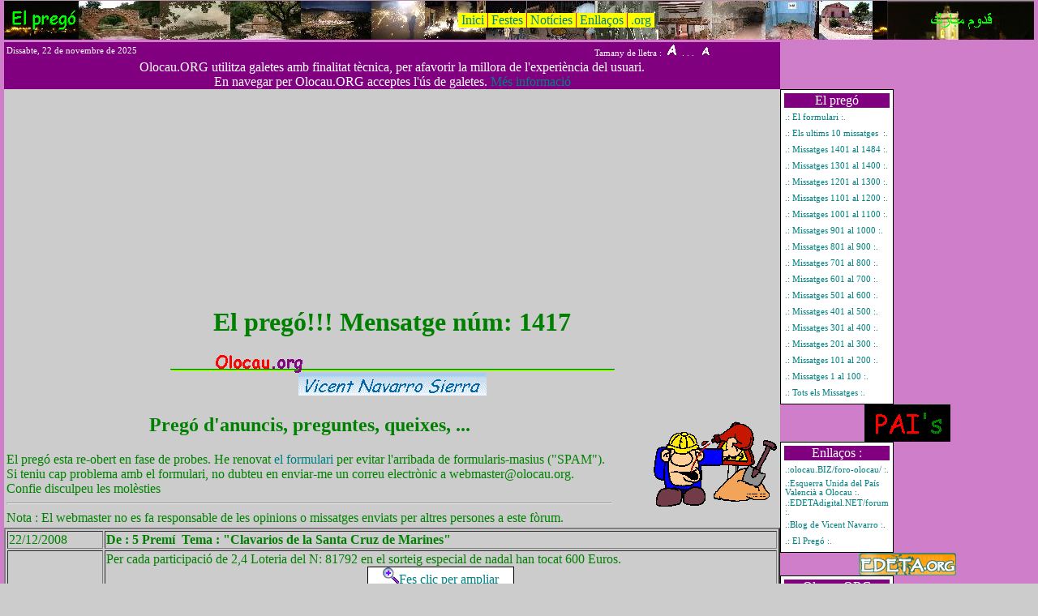

--- FILE ---
content_type: text/html
request_url: http://olocau.org/el_prego/vore.php?id=1417
body_size: 3887
content:
<!DOCTYPE HTML PUBLIC "-//W3C//DTD HTML 4.01 Transitional//EN"
"http://www.w3.org/TR/html4/loose.dtd">
<html>
<head>
   <title>
El pregó!!! Mensatge núm: 1417 / Olocau . ORG
   </title>


   <meta http-equiv="Content-Type" content="text/html; charset=iso-8859-1">
    <meta http-equiv="content-language" content="ca-es">  
   <meta name="Robots" content="All">
  
   <meta name="revisit" content="2">
 
   <link rel="stylesheet" type="text/css" href="http://olocau.org/css/estil_org.css">
   <link REL="SHORTCUT ICON" HREF="http://olocau.org/favicon.ico">
    <script type="text/javascript" LANGUAGE="JavaScript" SRC="http://olocau.org/js/textinf2.js">
    </script>
    <script type="text/javascript" LANGUAGE="JavaScript" SRC="http://olocau.org/js/tipografia.js">
    </script>
    <script type="text/javascript" LANGUAGE="JavaScript" SRC="http://olocau.org/js/carregar_foto.js">
    </script>

    <script type="text/javascript">
    zeigeText()
   </script>

   <base target="_top">


</head>

<body> 

<table WIDTH="100%" BORDER="0" cellpadding="0" cellspacing="0" align="center">
<tr>
<td height="48"> <!-- Tamany del menu superior en amplada 1/3 -->

<table BORDER="0" cellpadding="0" cellspacing="0" width="100%" class="MENU_SUPERIOR">
<TR>
<td WIDTH="10">
</td>  
<td Valign="MIDDLE" height="48">  <!-- Tamany del menu superior en amplada 3/3 -->
<a accessKey="1" target="_top" href="http://olocau.org/el_prego/">
<img border="0" alt="El pregó" SRC="http://olocau.org/imatges/el_pre_m.png"></a>
</td>
<td Align="center" Valign="middle">
<table cellspacing="0" cellpadding="0" border="0">
<tr>

<td BGCOLOR="#FFFF00">
</td>
<td BGCOLOR="#FFFF00">
<a href="http://olocau.org/">
 &nbsp;Inici&nbsp;
</a>
</td>
<td bgcolor="FF0000" width="1">
</td>
<td BGCOLOR="#FFFF00">
<a href="http://olocau.org/festes">
 &nbsp;Festes&nbsp;
</a>
</td>
<td bgcolor="FF0000" width="1">
</td>
<td BGCOLOR="#FFFF00">
<a href="http://olocau.org/noticies">
&nbsp;Notícies&nbsp;
</a>
</td>
<td bgcolor="FF0000" width="1">
</td>
<td BGCOLOR="#FFFF00">
<a href="http://olocau.org/enllacos">
&nbsp;Enllaços&nbsp;
</a>
</td>
<td bgcolor="FF0000" width="1">
</td>
<td BGCOLOR="#FFFF00">
<a href="http://olocau.org/avis/quan.php">
&nbsp;.org&nbsp;
</a>
</td>
<td BGCOLOR="#FFFF00">
</td>
</tr>
</table>

</td>
<td ALIGN="RIGHT" width="181" class="MENU_BENVINGUTS">
<IMG Alt="Benbinguts" SRC="http://olocau.org/imatges/benvingut.gif" BORDER=0>
</td> 
</tr>
</table>
<!-- 0 _ Menu superior --> 
</td>
</tr>
<tr>
<td height="3"></td>
</tr>
<tr>
<td>

<table cellspacing="0" cellpadding="0" border="0" WIDTH="100%">
<tr>
<td> 

<!-- gris a tope contingut -->

<table cellspacing="0" cellpadding="0" border="0" class="CONTINGUT"> <!-- gris a tope contingut _ hi ha que millorar _ -->
<tr>

<td class="TITULE_TAULA">

<table WIDTH="100%" class="Lletra_diminuta_blanca">
<tr>
<td>
Dissabte,&nbsp;22&nbsp;de&nbsp;novembre&nbsp;de&nbsp;2025
</td>
<td width="50%">
&nbsp;
</td>
<td>
&nbsp;
</td>
<td >
&nbsp;
</td>
<td width="10%">
&nbsp;
</td>
<td width="40%">
Tamany de lletra&nbsp;:&nbsp;

<img src="http://olocau.org/imatges/Tipografia_gran.GIF" onClick="javascript:aumentaLletra();" alt="Lletra gran">

&nbsp;.&nbsp;.&nbsp;.&nbsp;

<img src="http://olocau.org/imatges/Tipografia_menuda.GIF" onClick="javascript:restaLletra();" alt="Lletra menuda">

</td>
</tr>

</table>


</td>
</tr>


<tr>
<td class="TITULE_TAULA">
Olocau.ORG utilitza galetes amb finalitat tècnica, per afavorir la millora de l'experiència del usuari.
<br>
En navegar per Olocau.ORG acceptes l'ús de galetes. <a href="http://olocau.org/galetes.php">Més informació</a>
</td>
</tr>



<tr>
<td BGCOLOR="#cccccc" WIDTH="100%" height="100%"> <!-- gris a tope contingut -->
<div id="text" class="text">
<center>
<h1>
El pregó!!! Mensatge núm: 1417</h1>
<img src="http://olocau.org/imatges/linea1.png" Alt="Línea">
</center>

<center>

<a href="http://vicentnavarrosierra.blogspot.com" target="Vicent">
<img src='http://www.olocau.org/imatges/Banner_vicent.gif' alt="La pàgina de Vicente Navarro Sierra" border="0"> 
</a>
</center>
<TABLE BORDER=0 >
<tr>
  <TD>
<center>
<h2> Pregó d'anuncis, preguntes, queixes, ...  </h2>
</center>
  

El pregó esta re-obert en fase de probes. He renovat <a href="http://olocau.org/formulari/?FOR=EL_PREGO"> el formulari </a> per evitar l'arribada de formularis-masius ("SPAM").

Si teniu cap problema amb el formulari, no dubteu en enviar-me un correu electrònic a webmaster@olocau.org.
 <br>
Confie disculpeu les molèsties 

<hr>
Nota : El webmaster no es fa responsable de les opinions o missatges enviats
 per altres persones a este fòrum.
</TD>
<TD><img src="http://olocau.org/imatges/CONSTRUC.GIF" alt="Pàgina en construcció."></TD>
</tr>
</TABLE>
<TABLE BORDER="2" WIDTH="100%"><TR>  
<TD>22/12/2008</TD>  
<TD>  
<B>  
De : 5 Premí&nbsp;  Tema : "Clavarios de la Santa Cruz de Marines"</B>
</TD>
	</TR>
	<TR>
	<TD>

<a target="_black" href="http://olocau.org/el_prego/vore.php?id=1417" CLASS="ocult">
Mostrar únicament <br>
el missatge
<br>
del pregó
<br>
número

1417
</a>
</TD>
<TD>


Per cada participació de 2,4 Loteria del N: 81792 en el sorteig especial de nadal han tocat 600 Euros.


<CENTER>
<div STYLE='background-color: #FFFFFF; border-width: 1px; border-style: outset; border-color: #000000; width:179px ;'><a href='http://olocau.org/el_prego/1417_CLAVARIOS_DE_LA_SANTA_CRUZ.JPG' target="_black">   
<img width="20" height="20" src="http://olocau.org/imatges/ampliar.png" border="0" alt="Fes clic aquí per ampliar la imatge">Fes clic per ampliar 
</a> 
<a href='http://olocau.org/el_prego/1417_CLAVARIOS_DE_LA_SANTA_CRUZ.JPG' target="_black">
<img src='http://olocau.org/imatges/foto-sense-miniatura.PNG'  title='81792' Alt='81792'  width='175' height='113.75' Class='Separacio_lateral'> </a> <div STYLE=' text-align: center; background-color:#800080; COLOR:#FFFFFF; width:175px ; margin-left: 3px; '><a href="http://olocau.org/el_prego/1417_CLAVARIOS_DE_LA_SANTA_CRUZ.JPG" target="_Black">  
81792</a>

</div>
</div>
</CENTER>
  
</td> </tr></table>


<center>
<img src="http://olocau.org/imatges/linea_inter.png" Alt="Linea de separació" Title="Linea de separació" align="middle">
</center> Nota : El webmaster no es fa responsable de les opinions o missatges enviats
 per altres persones a este fòrum.

</div>
</td>
<td width="1">
</td>
<td WIDTH="12%" VALIGN="top">
<table cellspacing="0" cellpadding="0" border="0"  WIDTH="100%">
<tr>
<td WIDTH="100%" height="100%">
<table border="0" cellpadding="2" cellspacing="1" Class="BORDET_TAULA" width="140">
  <tr valign="top">
    <td class="CONTINGUT_TAULA">
<table border="0" cellspacing="0" cellpadding="0" width="100%">
  <tr>
    <td class="CONTINGUT_TAULA"> 
      <table border="0" cellpadding="0" cellspacing="1" width="100%"> 
        <tr align="center"> 
          <td height="20" colspan="2"> 
              <table width="100%" border="0" align="center" cellpadding="0" cellspacing="0" >
                <tr> 
                  <td width="1" height="15" align="left" valign="top"> </td>
                  <td class="TITULE_TAULA">
                      El pregó                      </td>
                  <td width="1" align="right" valign="top"> </td>
                </tr>
              </table>
            </td>
        </tr>        <tr> 
          <td colspan="2" class="TITULE_TAULA"></td>
        </tr>
        <tr> 
          <td HEIGHT="18"> </td>
          <td HEIGHT="16">

        <a class="menu" href="http://olocau.org/formulari/?FOR=EL_PREGO">
              .:&nbsp;El formulari&nbsp;:.        
           </a>

         </td>
        </tr>        <tr> 
          <td colspan="2" class="TITULE_TAULA"></td>
        </tr>
        <tr> 
          <td HEIGHT="18"> </td>
          <td HEIGHT="16">

        <a class="menu" href="http://olocau.org/el_prego/10_ultims.php">
              .:&nbsp;Els&nbsp;ultims&nbsp;10&nbsp;missatges&nbsp;&nbsp;:.        
           </a>

         </td>
        </tr>        <tr> 
          <td colspan="2" class="TITULE_TAULA"></td>
        </tr>
        <tr> 
          <td HEIGHT="18"> </td>
          <td HEIGHT="16">

        <a class="menu" href="http://olocau.org/el_prego/index.php">
              .:&nbsp;Missatges 1401 al 1484&nbsp;:.        
           </a>

         </td>
        </tr>        <tr> 
          <td colspan="2" class="TITULE_TAULA"></td>
        </tr>
        <tr> 
          <td HEIGHT="18"> </td>
          <td HEIGHT="16">

        <a class="menu" href="http://olocau.org/el_prego/llistar_100.php?id=1400">
              .:&nbsp;Missatges&nbsp;1301&nbsp;al&nbsp;1400&nbsp;:.        
           </a>

         </td>
        </tr>        <tr> 
          <td colspan="2" class="TITULE_TAULA"></td>
        </tr>
        <tr> 
          <td HEIGHT="18"> </td>
          <td HEIGHT="16">

        <a class="menu" href="http://olocau.org/el_prego/1201-1300.php">
              .:&nbsp;Missatges&nbsp;1201&nbsp;al&nbsp;1300&nbsp;:.        
           </a>

         </td>
        </tr>        <tr> 
          <td colspan="2" class="TITULE_TAULA"></td>
        </tr>
        <tr> 
          <td HEIGHT="18"> </td>
          <td HEIGHT="16">

        <a class="menu" href="http://olocau.org/el_prego/1101-1200.php">
              .:&nbsp;Missatges&nbsp;1101&nbsp;al&nbsp;1200&nbsp;:.        
           </a>

         </td>
        </tr>        <tr> 
          <td colspan="2" class="TITULE_TAULA"></td>
        </tr>
        <tr> 
          <td HEIGHT="18"> </td>
          <td HEIGHT="16">

        <a class="menu" href="http://olocau.org/el_prego/1001-1100.php">
              .:&nbsp;Missatges&nbsp;1001&nbsp;al&nbsp;1100&nbsp;:.        
           </a>

         </td>
        </tr>        <tr> 
          <td colspan="2" class="TITULE_TAULA"></td>
        </tr>
        <tr> 
          <td HEIGHT="18"> </td>
          <td HEIGHT="16">

        <a class="menu" href="http://olocau.org/el_prego/901-1000.php">
              .:&nbsp;Missatges&nbsp;901&nbsp;al&nbsp;1000&nbsp;:.        
           </a>

         </td>
        </tr>        <tr> 
          <td colspan="2" class="TITULE_TAULA"></td>
        </tr>
        <tr> 
          <td HEIGHT="18"> </td>
          <td HEIGHT="16">

        <a class="menu" href="http://olocau.org/el_prego/801-900.php">
              .:&nbsp;Missatges 801 al 900&nbsp;:.        
           </a>

         </td>
        </tr>        <tr> 
          <td colspan="2" class="TITULE_TAULA"></td>
        </tr>
        <tr> 
          <td HEIGHT="18"> </td>
          <td HEIGHT="16">

        <a class="menu" href="http://olocau.org/el_prego/701-800.php">
              .:&nbsp;Missatges 701 al 800&nbsp;:.        
           </a>

         </td>
        </tr>        <tr> 
          <td colspan="2" class="TITULE_TAULA"></td>
        </tr>
        <tr> 
          <td HEIGHT="18"> </td>
          <td HEIGHT="16">

        <a class="menu" href="http://olocau.org/el_prego/601-700.php">
              .:&nbsp;Missatges 601 al 700&nbsp;:.        
           </a>

         </td>
        </tr>        <tr> 
          <td colspan="2" class="TITULE_TAULA"></td>
        </tr>
        <tr> 
          <td HEIGHT="18"> </td>
          <td HEIGHT="16">

        <a class="menu" href="http://olocau.org/el_prego/501-600.php">
              .:&nbsp;Missatges 501 al 600&nbsp;:.        
           </a>

         </td>
        </tr>        <tr> 
          <td colspan="2" class="TITULE_TAULA"></td>
        </tr>
        <tr> 
          <td HEIGHT="18"> </td>
          <td HEIGHT="16">

        <a class="menu" href="http://olocau.org/el_prego/401-500.php">
              .:&nbsp;Missatges 401 al 500&nbsp;:.        
           </a>

         </td>
        </tr>        <tr> 
          <td colspan="2" class="TITULE_TAULA"></td>
        </tr>
        <tr> 
          <td HEIGHT="18"> </td>
          <td HEIGHT="16">

        <a class="menu" href="http://olocau.org/el_prego/301-400.php">
              .:&nbsp;Missatges 301 al 400&nbsp;:.        
           </a>

         </td>
        </tr>        <tr> 
          <td colspan="2" class="TITULE_TAULA"></td>
        </tr>
        <tr> 
          <td HEIGHT="18"> </td>
          <td HEIGHT="16">

        <a class="menu" href="http://olocau.org/el_prego/201-300.php">
              .:&nbsp;Missatges 201 al 300&nbsp;:.        
           </a>

         </td>
        </tr>        <tr> 
          <td colspan="2" class="TITULE_TAULA"></td>
        </tr>
        <tr> 
          <td HEIGHT="18"> </td>
          <td HEIGHT="16">

        <a class="menu" href="http://olocau.org/el_prego/101-200.php">
              .:&nbsp;Missatges 101 al 200&nbsp;:.        
           </a>

         </td>
        </tr>        <tr> 
          <td colspan="2" class="TITULE_TAULA"></td>
        </tr>
        <tr> 
          <td HEIGHT="18"> </td>
          <td HEIGHT="16">

        <a class="menu" href="http://olocau.org/el_prego/1-100.php">
              .:&nbsp;Missatges 1 al 100&nbsp;:.        
           </a>

         </td>
        </tr>        <tr> 
          <td colspan="2" class="TITULE_TAULA"></td>
        </tr>
        <tr> 
          <td HEIGHT="18"> </td>
          <td HEIGHT="16">

        <a class="menu" href="http://olocau.org/el_prego/tots.php">
              .:&nbsp;Tots els Missatges&nbsp;:.        
           </a>

         </td>
        </tr>        <tr> 
          <td colspan="2" class="TITULE_TAULA"></td>
        </tr>
     </table>      
    </td>
  </tr>
</table>
</td> </tr> 
</table>
<center>
<A HREF="http://www.olocau.eu/">
<img src="http://www.olocau.eu/imatges/banner.gif" alt="NO ALS PAI">
</A>
</center>
<table border="0" cellpadding="2" cellspacing="1" Class="BORDET_TAULA" width="140">
  <tr valign="top">
    <td class="CONTINGUT_TAULA">
<table border="0" cellspacing="0" cellpadding="0" width="100%">
  <tr>
    <td class="CONTINGUT_TAULA"> 
      <table border="0" cellpadding="0" cellspacing="1" width="100%"> 
        <tr align="center"> 
          <td height="20" colspan="2"> 
              <table width="100%" border="0" align="center" cellpadding="0" cellspacing="0" >
                <tr> 
                  <td width="1" height="15" align="left" valign="top"> </td>
                  <td class="TITULE_TAULA">
                      Enllaços :                      </td>
                  <td width="1" align="right" valign="top"> </td>
                </tr>
              </table>
            </td>
        </tr>        <tr> 
          <td colspan="2" class="TITULE_TAULA"></td>
        </tr>
        <tr> 
          <td HEIGHT="18"> </td>
          <td HEIGHT="16">
 
        <a class="menu" href="http://www.olocau.biz/foro-olocau/" target="Juan_Carlos">
              .:olocau.BIZ/foro-olocau/ :.        
           </a>

         </td>
        </tr>        <tr> 
          <td colspan="2" class="TITULE_TAULA"></td>
        </tr>
        <tr> 
          <td HEIGHT="18"> </td>
          <td HEIGHT="16">
 
        <a class="menu" href="http://www.eu-olocau.blogspot.com/" target="EUPV">
              .:Esquerra Unida del País Valencià a Olocau :.        
           </a>

         </td>
        </tr>        <tr> 
          <td colspan="2" class="TITULE_TAULA"></td>
        </tr>
        <tr> 
          <td HEIGHT="18"> </td>
          <td HEIGHT="16">
 
        <a class="menu" href="http://www.edetadigital.net/forums/" target="EDETA">
              .:EDETAdigital.NET/forum :.        
           </a>

         </td>
        </tr>        <tr> 
          <td colspan="2" class="TITULE_TAULA"></td>
        </tr>
        <tr> 
          <td HEIGHT="18"> </td>
          <td HEIGHT="16">
 
        <a class="menu" href="http://vicentnavarrosierra.blogspot.com/" target="Vicent_Navarro">
              .:Blog de Vicent Navarro :.        
           </a>

         </td>
        </tr>        <tr> 
          <td colspan="2" class="TITULE_TAULA"></td>
        </tr>
        <tr> 
          <td HEIGHT="18"> </td>
          <td HEIGHT="16">

        <a class="menu" href="http://olocau.org/el_prego">
              .:&nbsp;El Pregó&nbsp;:.        
           </a>

         </td>
        </tr>        <tr> 
          <td colspan="2" class="TITULE_TAULA"></td>
        </tr>
     </table>      
    </td>
  </tr>
</table>
</td> </tr> 
</table>
<center>
<a href='http://www.edeta.org' target='_blank'>
<img SRC='http://www.olocau.org/imatges/banner_enllanc_edeta.gif' ALT='Edeta .ORG' BORDER=0 height=28 width=120>
</a>
</center>





<table border="0" cellpadding="2" cellspacing="1" Class="BORDET_TAULA" width="140">
  <tr valign="top">
    <td class="CONTINGUT_TAULA">
<table border="0" cellspacing="0" cellpadding="0" width="100%">
  <tr>
    <td class="CONTINGUT_TAULA"> 
      <table border="0" cellpadding="0" cellspacing="1" width="100%"> 
        <tr align="center"> 
          <td height="20" colspan="2"> 
              <table width="100%" border="0" align="center" cellpadding="0" cellspacing="0" >
                <tr> 
                  <td width="1" height="15" align="left" valign="top"> </td>
                  <td class="TITULE_TAULA">
                      Olocau.ORG                      </td>
                  <td width="1" align="right" valign="top"> </td>
                </tr>
              </table>
            </td>
        </tr>        <tr> 
          <td colspan="2" class="TITULE_TAULA"></td>
        </tr>
        <tr> 
          <td HEIGHT="18"> </td>
          <td HEIGHT="16">

        <a class="menu" href="http://olocau.org/banda">
              .:&nbsp;Banda de música&nbsp;:.        
           </a>

         </td>
        </tr>        <tr> 
          <td colspan="2" class="TITULE_TAULA"></td>
        </tr>
        <tr> 
          <td HEIGHT="18"> </td>
          <td HEIGHT="16">

        <a class="menu" href="http://olocau.org/cultius">
              .:&nbsp;Cultius&nbsp;:.        
           </a>

         </td>
        </tr>        <tr> 
          <td colspan="2" class="TITULE_TAULA"></td>
        </tr>
        <tr> 
          <td HEIGHT="18"> </td>
          <td HEIGHT="16">

        <a class="menu" href="http://olocau.org/fitxers">
              .:&nbsp;Descarrega &nbsp;:.        
           </a>

         </td>
        </tr>        <tr> 
          <td colspan="2" class="TITULE_TAULA"></td>
        </tr>
        <tr> 
          <td HEIGHT="18"> </td>
          <td HEIGHT="16">

        <a class="menu" href="http://olocau.org/empreses">
              .:&nbsp;Empreses&nbsp;:.        
           </a>

         </td>
        </tr>        <tr> 
          <td colspan="2" class="TITULE_TAULA"></td>
        </tr>
        <tr> 
          <td HEIGHT="18"> </td>
          <td HEIGHT="16">

        <a class="menu" href="http://olocau.org/esports">
              .:&nbsp;Esports&nbsp;:.        
           </a>

         </td>
        </tr>        <tr> 
          <td colspan="2" class="TITULE_TAULA"></td>
        </tr>
        <tr> 
          <td HEIGHT="18"> </td>
          <td HEIGHT="16">

        <a class="menu" href="http://olocau.org/guia_de_carrers">
              .:&nbsp;Guia de carrers&nbsp;:.        
           </a>

         </td>
        </tr>        <tr> 
          <td colspan="2" class="TITULE_TAULA"></td>
        </tr>
        <tr> 
          <td HEIGHT="18"> </td>
          <td HEIGHT="16">

        <a class="menu" href="http://olocau.org/himne">
              .:&nbsp;Himne d'Olocau&nbsp;:.        
           </a>

         </td>
        </tr>        <tr> 
          <td colspan="2" class="TITULE_TAULA"></td>
        </tr>
        <tr> 
          <td HEIGHT="18"> </td>
          <td HEIGHT="16">

        <a class="menu" href="http://olocau.org/historia/">
              .:&nbsp;Història d&#39;Olocau&nbsp;:.        
           </a>

         </td>
        </tr>        <tr> 
          <td colspan="2" class="TITULE_TAULA"></td>
        </tr>
        <tr> 
          <td HEIGHT="18"> </td>
          <td HEIGHT="16">

        <a class="menu" href="http://olocau.org/exposicions/">
              .:&nbsp;La&nbsp;Senyoria, una&nbsp;casa&nbsp;d'exposicions&nbsp;:.        
           </a>

         </td>
        </tr>        <tr> 
          <td colspan="2" class="TITULE_TAULA"></td>
        </tr>
        <tr> 
          <td HEIGHT="18"> </td>
          <td HEIGHT="16">

        <a class="menu" href="http://olocau.org/esglesia/">
              .:&nbsp;L'església&nbsp;:.        
           </a>

         </td>
        </tr>        <tr> 
          <td colspan="2" class="TITULE_TAULA"></td>
        </tr>
        <tr> 
          <td HEIGHT="18"> </td>
          <td HEIGHT="16">

        <a class="menu" href="http://olocau.org/mapa/">
              .:&nbsp;Localització&nbsp;:.        
           </a>

         </td>
        </tr>        <tr> 
          <td colspan="2" class="TITULE_TAULA"></td>
        </tr>
        <tr> 
          <td HEIGHT="18"> </td>
          <td HEIGHT="16">

        <a class="menu" href="http://olocau.org/monuments/">
              .:&nbsp;Monuments i fonts&nbsp;:.        
           </a>

         </td>
        </tr>        <tr> 
          <td colspan="2" class="TITULE_TAULA"></td>
        </tr>
        <tr> 
          <td HEIGHT="18"> </td>
          <td HEIGHT="16">

        <a class="menu" href="http://olocau.org/noticies">
              .:&nbsp;Notícies d&#39;Olocau&nbsp;:.        
           </a>

         </td>
        </tr>        <tr> 
          <td colspan="2" class="TITULE_TAULA"></td>
        </tr>
        <tr> 
          <td HEIGHT="18"> </td>
          <td HEIGHT="16">

        <a class="menu" href="http://olocau.org/paisatges">
              .:&nbsp;Paisatges&nbsp;:.        
           </a>

         </td>
        </tr>        <tr> 
          <td colspan="2" class="TITULE_TAULA"></td>
        </tr>
        <tr> 
          <td HEIGHT="18"> </td>
          <td HEIGHT="16">

        <a class="menu" href="http://olocau.org/telefons">
              .:&nbsp;Telèfons d&#39;interes&nbsp;:.        
           </a>

         </td>
        </tr>        <tr> 
          <td colspan="2" class="TITULE_TAULA"></td>
        </tr>
     </table>      
    </td>
  </tr>
</table>
</td> </tr> 
</table>
<br />
<b>Warning</b>:  mysql_connect() [<a href='function.mysql-connect'>function.mysql-connect</a>]: Unknown MySQL server host 'mysql51-34.pro' (1) in <b>/home/andilla/olocau.org/inc/meteo2015/T4.inc</b> on line <b>2</b><br />
Error en la conexión amb la bd</td>
</tr>
</table>
</td>
</tr>
<tr>
<td class="TITULE_TAULA">
</td>
</tr>
</table>
</td>
</tr>
</table>
</td>
</tr>
<tr>
<td height="3">
</td>
</tr>
<tr>
<td><center>
<table Class="BORDET_TAULA" WIDTH="100%" cellspacing="0" cellpadding="1" border="0">

<tr>
<td class="TITULE_TAULA">
<center>
 <a href="http://olocau.org/formulari/?FOR=Bustia"><img src="http://olocau.org/imatges/bustia.png" Alt="Bústia de correu eletrónic" border="1"></a>  | Olocau.ORG    &copy; 2000-2025
 | <a href="http://olocau.org/avis"> Avis </a>
</center>
</td>
</tr>

</table>
</center>
</td>
</tr>
</table>
</body>
</html>

--- FILE ---
content_type: text/css
request_url: http://olocau.org/css/estil_org.css
body_size: 945
content:
body
           {
		color: #008000; 
		text-decoration: none;  
               	font-family: Comic Sans MS;
		margin-right:5px;
		margin-left:5px;
		margin-top:1px;
		background-image: url('http://olocau.org/imatges/fondo_07.png');
                background-color: #cccccc ; 
	    }

A:link {text-decoration: none; color: #008080;} 
A:visited {text-decoration:none; color: #008080;} 
A:hover {text-decoration: underline; color: #00ff00;}
A:active {TEXT-DECORATION: none; color: #006633;}

A:LINK.ocult  
{ color: #cccccc; font-size: 8pt; font-family: Comic Sans MS }
a:VISITED.ocult    
{ color: #cccccc; font-size: 8pt; font-family: Comic Sans MS }
a:ACTIVE.ocult
{ color: #cccccc; font-size: 8pt; font-family: Comic Sans MS }
a:HOVER.ocult
{ color: #cccccc; font-size: 8pt; font-family: Comic Sans MS }

a.menu:link    
{ color: #008080; text-decoration: none; font-size: 8pt; font-family: Comic Sans MS }
a.menu:visited    
{ color: #008080; text-decoration: none; font-size: 8pt; font-family: Comic Sans MS }
a.menu:active
{ color: #008080; text-decoration: none; font-size: 8pt; font-family: Comic Sans MS }
a.menu:hover
{ color: #00ff00; font-size: 8pt; font-family: Comic Sans MS }


a.submenu:link    
{ color: #FFFFFF; text-decoration: none; font-size: 8pt; font-family: Comic Sans MS }
a.submenu:visited    
{ color: #FFFFFF; text-decoration: none; font-size: 8pt; font-family: Comic Sans MS }
a.submenu:active
{ color: #ffffff; text-decoration: none; font-size: 8pt; font-family: Comic Sans MS }
a.submenu:hover
{ color: #00ff00; font-size: 10pt; font-family: Comic Sans MS }

a.menu2:link    
{ color: #008080; text-decoration: none; font-size: 14pt; font-family: Comic Sans MS }
a.menu2:visited    
{ color: #008080; text-decoration: none; font-size: 14pt; font-family: Comic Sans MS }
a.menu2:active
{ color: #008080; text-decoration: none; font-size: 14pt; font-family: Comic Sans MS }
a.menu2:hover
{ color: #00ff00; font-size: 16pt; font-family: Comic Sans MS }

a.novetats:link    
{ color: #008080; text-decoration: none; font-size: 10pt; font-family: Comic Sans MS }
a.novetats:visited    
{ color: #008080; text-decoration: none; font-size: 10pt; font-family: Comic Sans MS }
a.novetats:active
{ color: #008080; text-decoration: none; font-size: 10pt; font-family: Comic Sans MS }
a.novetats:hover
{ color: #00ff00; font-size: 12pt; font-family: Comic Sans MS }






.Lletra_diminuta_blanca
{ color: #FFFFFF; text-decoration: none; font-size: 66% ;}

.TITULE_TAULA
 {background-color: #800080; text-align: center; COLOR: #FFFFFF; FONT-FAMILY: Comic Sans MS}

.Foto
{background-color: #FFFFFF; width: 220px; border-width: 1px ; border-style: outset ; border-color: #000000;}

.Baig_foto     
  {background-color: #800080; COLOR: #FFFFFF; width: 220px; text-align: center;}

.Separacio_lateral
  {margin-left: 2px; margin-right: 2px; margin-top: 2px ; margin-bottom:2px }

.CONTINGUT_TAULA {background-color: #FFFFFF; COLOR: #008080; FONT-FAMILY: Comic Sans MS}
.BORDET_TAULA    {background-color: #000000}
.MENU_SUPERIOR   {background-image: url('http://olocau.org/imatges/barra_superior.jpg'); background-color: #503562;}
.MENU_BENVINGUTS   {background-image: url('http://olocau.org/imatges/fons_benvinguts.jpg'); background-color: #503562;}
.CONTINGUT   {	width:100%; height:100%;}

.YOUTUBE   {text-align: center;	}


.MENU_ESQUERRA   {background-image: url('http://olocau.org/imatges/mascara.gif');}
.MENU_DRETA   {background-image: url('http://olocau.org/imatges/mascara.gif');}
.MENU_CENTRE   {background-image: url('http://olocau.org/imatges/centre.gif'); background-color: #cccccc;}

.SUB_TITULE_TAULA {background-color: #800080; text-align: center; COLOR: #FFFFFF; FONT-FAMILY: Comic Sans MS}
.SUB_CONTINGUT_TAULA {background-color: #000000; COLOR: #008080; FONT-FAMILY: Comic Sans MS}

.SUB_BORDET_TAULA    {background-color: #000000}


.Lletres_blances    {color: #FFFFFF; text-align: left;}


.text1 
{
	font-size: 80%;
}
.text2 
{
	font-size: 100%;
}
.text3 
{
	font-size: 110%;
}
.text4 
{
	font-size: 130%;
}
.text5 
{
	font-size: 150%;
}
.text6 
{
	font-size: 170%;
}
.text7 
{
	font-size: 190%;
}

--- FILE ---
content_type: application/javascript
request_url: http://olocau.org/js/textinf2.js
body_size: 337
content:
<!-- varra inferior -->

var textol = new Array();
textol[0] = "P À G I N A  D ' O L O C A U  D E L  C A R R A I X E T";
textol[1] = "C A M P  D E  T Ú R I A ";
textol[2] = "V A L È N C I A ";
textol[3] = "E U R O P A ";
var naechste = 0;
var letzte = 30;
var stream = "          ...    ";
function zeigeText()
	{
	window.status = textol[naechste];
	naechste++;
	if (naechste >= textol.length) naechste = 0;
	setTimeout("zeigeText()", 2000);
	
	}
function zeigeText1()
	{
	window.status = stream.substr(naechste,50);
	naechste++;
	if (naechste >= stream.length - 30) naechste = 0;
	setTimeout("zeigeText1()", 100);
	
	}


--- FILE ---
content_type: application/javascript
request_url: http://olocau.org/js/carregar_foto.js
body_size: 214
content:
<!--
function CarregarFoto(img, ample, alt){
  dreta=(screen.width-ample)/2;
  dalt=(screen.height-alt)/2;
  string="toolbar=0,scrollbars=0,location=0,statusbar=0,menubar=0,resizable=1,width="+ample+",height="+alt+",left="+dreta+",top="+dalt+"";
  fin=window.open(img,"",string);
}
// -->


--- FILE ---
content_type: application/javascript
request_url: http://olocau.org/js/tipografia.js
body_size: 256
content:
// Tipografia, canvit del tamany de la font 0.1
var tamanyLletraPerDefecte = 2 ;
var tamanyLletra = tamanyLletraPerDefecte ; 
var tamanyLletraminim = 1; 
var tamanyLletramaxim = 7; 
var identitatLetra;

function aumentaLletra() 
{
	if (tamanyLletra < tamanyLletramaxim) 
	{
		tamanyLletra += 1;
		identitatLletra = document.getElementById('text');
		identitatLletra.className = 'text' + tamanyLletra;				
	}
}

function restaLletra() 
{
	if (tamanyLletra > tamanyLletraminim) 
	{
		tamanyLletra -= 1;
		identitatLletra = document.getElementById('text');
		identitatLletra.className = 'text' + tamanyLletra;
	}
}

// Tipografia, canvit del tamany de la font 0.1
